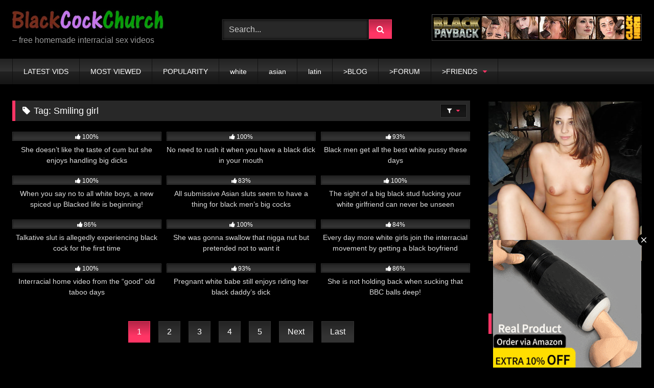

--- FILE ---
content_type: text/html; charset=UTF-8
request_url: https://blackcockchurch.org/tag/smiling/
body_size: 16059
content:
<!DOCTYPE html>


<html lang="en-US">
<head><style>img.lazy{min-height:1px}</style><link href="https://blackcockchurch.org/wp-content/plugins/w3-total-cache/pub/js/lazyload.min.js" as="script">
<meta charset="UTF-8">
<meta content='width=device-width, initial-scale=1.0, maximum-scale=1.0, user-scalable=0' name='viewport' />
<link rel="profile" href="https://gmpg.org/xfn/11">
<link rel="icon" href="
https://blackcockchurch.org/wp-content/uploads/2020/08/avatar_ffffee09ab56_128.png">

<!-- Meta social networks -->

<!-- Temp Style -->
<style>
	.post-thumbnail {
		aspect-ratio: 16/9;
	}
	.post-thumbnail video,
	.post-thumbnail img {
		object-fit: cover;
	}

	.video-debounce-bar {
		background: #FF3565!important;
	}

			
			button,
		.button,
		input[type="button"],
		input[type="reset"],
		input[type="submit"],
		.label,
		.label:visited,
		.pagination ul li a,
		.widget_categories ul li a,
		.comment-reply-link,
		a.tag-cloud-link,
		.template-actors li a {
			background: -moz-linear-gradient(top, rgba(0,0,0,0.3) 0%, rgba(0,0,0,0) 70%); /* FF3.6-15 */
			background: -webkit-linear-gradient(top, rgba(0,0,0,0.3) 0%,rgba(0,0,0,0) 70%); /* Chrome10-25,Safari5.1-6 */
			background: linear-gradient(to bottom, rgba(0,0,0,0.3) 0%,rgba(0,0,0,0) 70%); /* W3C, IE10+, FF16+, Chrome26+, Opera12+, Safari7+ */
			filter: progid:DXImageTransform.Microsoft.gradient( startColorstr='#a62b2b2b', endColorstr='#00000000',GradientType=0 ); /* IE6-9 */
			-moz-box-shadow: 0 1px 6px 0 rgba(0, 0, 0, 0.12);
			-webkit-box-shadow: 0 1px 6px 0 rgba(0, 0, 0, 0.12);
			-o-box-shadow: 0 1px 6px 0 rgba(0, 0, 0, 0.12);
			box-shadow: 0 1px 6px 0 rgba(0, 0, 0, 0.12);
		}
		input[type="text"],
		input[type="email"],
		input[type="url"],
		input[type="password"],
		input[type="search"],
		input[type="number"],
		input[type="tel"],
		input[type="range"],
		input[type="date"],
		input[type="month"],
		input[type="week"],
		input[type="time"],
		input[type="datetime"],
		input[type="datetime-local"],
		input[type="color"],
		select,
		textarea,
		.wp-editor-container {
			-moz-box-shadow: 0 0 1px rgba(255, 255, 255, 0.3), 0 0 5px black inset;
			-webkit-box-shadow: 0 0 1px rgba(255, 255, 255, 0.3), 0 0 5px black inset;
			-o-box-shadow: 0 0 1px rgba(255, 255, 255, 0.3), 0 0 5px black inset;
			box-shadow: 0 0 1px rgba(255, 255, 255, 0.3), 0 0 5px black inset;
		}
		#site-navigation {
			background: #222222;
			background: -moz-linear-gradient(top, #222222 0%, #333333 50%, #222222 51%, #151515 100%);
			background: -webkit-linear-gradient(top, #222222 0%,#333333 50%,#222222 51%,#151515 100%);
			background: linear-gradient(to bottom, #222222 0%,#333333 50%,#222222 51%,#151515 100%);
			filter: progid:DXImageTransform.Microsoft.gradient( startColorstr='#222222', endColorstr='#151515',GradientType=0 );
			-moz-box-shadow: 0 6px 6px 0 rgba(0, 0, 0, 0.12);
			-webkit-box-shadow: 0 6px 6px 0 rgba(0, 0, 0, 0.12);
			-o-box-shadow: 0 6px 6px 0 rgba(0, 0, 0, 0.12);
			box-shadow: 0 6px 6px 0 rgba(0, 0, 0, 0.12);
		}
		#site-navigation > ul > li:hover > a,
		#site-navigation ul li.current-menu-item a {
			background: -moz-linear-gradient(top, rgba(0,0,0,0.3) 0%, rgba(0,0,0,0) 70%);
			background: -webkit-linear-gradient(top, rgba(0,0,0,0.3) 0%,rgba(0,0,0,0) 70%);
			background: linear-gradient(to bottom, rgba(0,0,0,0.3) 0%,rgba(0,0,0,0) 70%);
			filter: progid:DXImageTransform.Microsoft.gradient( startColorstr='#a62b2b2b', endColorstr='#00000000',GradientType=0 );
			-moz-box-shadow: inset 0px 0px 2px 0px #000000;
			-webkit-box-shadow: inset 0px 0px 2px 0px #000000;
			-o-box-shadow: inset 0px 0px 2px 0px #000000;
			box-shadow: inset 0px 0px 2px 0px #000000;
			filter:progid:DXImageTransform.Microsoft.Shadow(color=#000000, Direction=NaN, Strength=2);
		}
		.rating-bar,
		.categories-list .thumb-block .entry-header,
		.actors-list .thumb-block .entry-header,
		#filters .filters-select,
		#filters .filters-options {
			background: -moz-linear-gradient(top, rgba(0,0,0,0.3) 0%, rgba(0,0,0,0) 70%); /* FF3.6-15 */
			background: -webkit-linear-gradient(top, rgba(0,0,0,0.3) 0%,rgba(0,0,0,0) 70%); /* Chrome10-25,Safari5.1-6 */
			background: linear-gradient(to bottom, rgba(0,0,0,0.3) 0%,rgba(0,0,0,0) 70%); /* W3C, IE10+, FF16+, Chrome26+, Opera12+, Safari7+ */
			-moz-box-shadow: inset 0px 0px 2px 0px #000000;
			-webkit-box-shadow: inset 0px 0px 2px 0px #000000;
			-o-box-shadow: inset 0px 0px 2px 0px #000000;
			box-shadow: inset 0px 0px 2px 0px #000000;
			filter:progid:DXImageTransform.Microsoft.Shadow(color=#000000, Direction=NaN, Strength=2);
		}
		.breadcrumbs-area {
			background: -moz-linear-gradient(top, rgba(0,0,0,0.3) 0%, rgba(0,0,0,0) 70%); /* FF3.6-15 */
			background: -webkit-linear-gradient(top, rgba(0,0,0,0.3) 0%,rgba(0,0,0,0) 70%); /* Chrome10-25,Safari5.1-6 */
			background: linear-gradient(to bottom, rgba(0,0,0,0.3) 0%,rgba(0,0,0,0) 70%); /* W3C, IE10+, FF16+, Chrome26+, Opera12+, Safari7+ */
		}
	
	.site-title a {
		font-family: Open Sans;
		font-size: 26px;
	}
	.site-branding .logo img {
		max-width: 300px;
		max-height: 120px;
		margin-top: 0px;
		margin-left: 0px;
	}
	a,
	.site-title a i,
	.thumb-block:hover .rating-bar i,
	.categories-list .thumb-block:hover .entry-header .cat-title:before,
	.required,
	.like #more:hover i,
	.dislike #less:hover i,
	.top-bar i:hover,
	.main-navigation .menu-item-has-children > a:after,
	.menu-toggle i,
	.main-navigation.toggled li:hover > a,
	.main-navigation.toggled li.focus > a,
	.main-navigation.toggled li.current_page_item > a,
	.main-navigation.toggled li.current-menu-item > a,
	#filters .filters-select:after,
	.morelink i,
	.top-bar .membership a i,
	.thumb-block:hover .photos-count i {
		color: #FF3565;
	}
	button,
	.button,
	input[type="button"],
	input[type="reset"],
	input[type="submit"],
	.label,
	.pagination ul li a.current,
	.pagination ul li a:hover,
	body #filters .label.secondary.active,
	.label.secondary:hover,
	.main-navigation li:hover > a,
	.main-navigation li.focus > a,
	.main-navigation li.current_page_item > a,
	.main-navigation li.current-menu-item > a,
	.widget_categories ul li a:hover,
	.comment-reply-link,
	a.tag-cloud-link:hover,
	.template-actors li a:hover {
		border-color: #FF3565!important;
		background-color: #FF3565!important;
	}
	.rating-bar-meter,
	.vjs-play-progress,
	#filters .filters-options span:hover,
	.bx-wrapper .bx-controls-direction a,
	.top-bar .social-share a:hover,
	.thumb-block:hover span.hd-video,
	.featured-carousel .slide a:hover span.hd-video,
	.appContainer .ctaButton {
		background-color: #FF3565!important;
	}
	#video-tabs button.tab-link.active,
	.title-block,
	.widget-title,
	.page-title,
	.page .entry-title,
	.comments-title,
	.comment-reply-title,
	.morelink:hover {
		border-color: #FF3565!important;
	}

	/* Small desktops ----------- */
	@media only screen  and (min-width : 64.001em) and (max-width : 84em) {
		#main .thumb-block {
			width: 33.33%!important;
		}
	}

	/* Desktops and laptops ----------- */
	@media only screen  and (min-width : 84.001em) {
		#main .thumb-block {
			width: 33.33%!important;
		}
	}

</style>

<!-- Google Analytics -->

<!-- Meta Verification -->

<title>Smiling girl &#8211; Black Cock Church Tube</title>
<meta name='robots' content='max-image-preview:large' />
<link rel="alternate" type="application/rss+xml" title="Black Cock Church Tube &raquo; Feed" href="https://blackcockchurch.org/feed/" />
<link rel="alternate" type="application/rss+xml" title="Black Cock Church Tube &raquo; Comments Feed" href="https://blackcockchurch.org/comments/feed/" />
<link rel="alternate" type="application/rss+xml" title="Black Cock Church Tube &raquo; Smiling girl Tag Feed" href="https://blackcockchurch.org/tag/smiling/feed/" />
		<style>
			.lazyload,
			.lazyloading {
				max-width: 100%;
			}
		</style>
		<style id='wp-img-auto-sizes-contain-inline-css' type='text/css'>
img:is([sizes=auto i],[sizes^="auto," i]){contain-intrinsic-size:3000px 1500px}
/*# sourceURL=wp-img-auto-sizes-contain-inline-css */
</style>
<style id='wp-block-library-inline-css' type='text/css'>
:root{--wp-block-synced-color:#7a00df;--wp-block-synced-color--rgb:122,0,223;--wp-bound-block-color:var(--wp-block-synced-color);--wp-editor-canvas-background:#ddd;--wp-admin-theme-color:#007cba;--wp-admin-theme-color--rgb:0,124,186;--wp-admin-theme-color-darker-10:#006ba1;--wp-admin-theme-color-darker-10--rgb:0,107,160.5;--wp-admin-theme-color-darker-20:#005a87;--wp-admin-theme-color-darker-20--rgb:0,90,135;--wp-admin-border-width-focus:2px}@media (min-resolution:192dpi){:root{--wp-admin-border-width-focus:1.5px}}.wp-element-button{cursor:pointer}:root .has-very-light-gray-background-color{background-color:#eee}:root .has-very-dark-gray-background-color{background-color:#313131}:root .has-very-light-gray-color{color:#eee}:root .has-very-dark-gray-color{color:#313131}:root .has-vivid-green-cyan-to-vivid-cyan-blue-gradient-background{background:linear-gradient(135deg,#00d084,#0693e3)}:root .has-purple-crush-gradient-background{background:linear-gradient(135deg,#34e2e4,#4721fb 50%,#ab1dfe)}:root .has-hazy-dawn-gradient-background{background:linear-gradient(135deg,#faaca8,#dad0ec)}:root .has-subdued-olive-gradient-background{background:linear-gradient(135deg,#fafae1,#67a671)}:root .has-atomic-cream-gradient-background{background:linear-gradient(135deg,#fdd79a,#004a59)}:root .has-nightshade-gradient-background{background:linear-gradient(135deg,#330968,#31cdcf)}:root .has-midnight-gradient-background{background:linear-gradient(135deg,#020381,#2874fc)}:root{--wp--preset--font-size--normal:16px;--wp--preset--font-size--huge:42px}.has-regular-font-size{font-size:1em}.has-larger-font-size{font-size:2.625em}.has-normal-font-size{font-size:var(--wp--preset--font-size--normal)}.has-huge-font-size{font-size:var(--wp--preset--font-size--huge)}.has-text-align-center{text-align:center}.has-text-align-left{text-align:left}.has-text-align-right{text-align:right}.has-fit-text{white-space:nowrap!important}#end-resizable-editor-section{display:none}.aligncenter{clear:both}.items-justified-left{justify-content:flex-start}.items-justified-center{justify-content:center}.items-justified-right{justify-content:flex-end}.items-justified-space-between{justify-content:space-between}.screen-reader-text{border:0;clip-path:inset(50%);height:1px;margin:-1px;overflow:hidden;padding:0;position:absolute;width:1px;word-wrap:normal!important}.screen-reader-text:focus{background-color:#ddd;clip-path:none;color:#444;display:block;font-size:1em;height:auto;left:5px;line-height:normal;padding:15px 23px 14px;text-decoration:none;top:5px;width:auto;z-index:100000}html :where(.has-border-color){border-style:solid}html :where([style*=border-top-color]){border-top-style:solid}html :where([style*=border-right-color]){border-right-style:solid}html :where([style*=border-bottom-color]){border-bottom-style:solid}html :where([style*=border-left-color]){border-left-style:solid}html :where([style*=border-width]){border-style:solid}html :where([style*=border-top-width]){border-top-style:solid}html :where([style*=border-right-width]){border-right-style:solid}html :where([style*=border-bottom-width]){border-bottom-style:solid}html :where([style*=border-left-width]){border-left-style:solid}html :where(img[class*=wp-image-]){height:auto;max-width:100%}:where(figure){margin:0 0 1em}html :where(.is-position-sticky){--wp-admin--admin-bar--position-offset:var(--wp-admin--admin-bar--height,0px)}@media screen and (max-width:600px){html :where(.is-position-sticky){--wp-admin--admin-bar--position-offset:0px}}

/*# sourceURL=wp-block-library-inline-css */
</style><style id='global-styles-inline-css' type='text/css'>
:root{--wp--preset--aspect-ratio--square: 1;--wp--preset--aspect-ratio--4-3: 4/3;--wp--preset--aspect-ratio--3-4: 3/4;--wp--preset--aspect-ratio--3-2: 3/2;--wp--preset--aspect-ratio--2-3: 2/3;--wp--preset--aspect-ratio--16-9: 16/9;--wp--preset--aspect-ratio--9-16: 9/16;--wp--preset--color--black: #000000;--wp--preset--color--cyan-bluish-gray: #abb8c3;--wp--preset--color--white: #ffffff;--wp--preset--color--pale-pink: #f78da7;--wp--preset--color--vivid-red: #cf2e2e;--wp--preset--color--luminous-vivid-orange: #ff6900;--wp--preset--color--luminous-vivid-amber: #fcb900;--wp--preset--color--light-green-cyan: #7bdcb5;--wp--preset--color--vivid-green-cyan: #00d084;--wp--preset--color--pale-cyan-blue: #8ed1fc;--wp--preset--color--vivid-cyan-blue: #0693e3;--wp--preset--color--vivid-purple: #9b51e0;--wp--preset--gradient--vivid-cyan-blue-to-vivid-purple: linear-gradient(135deg,rgb(6,147,227) 0%,rgb(155,81,224) 100%);--wp--preset--gradient--light-green-cyan-to-vivid-green-cyan: linear-gradient(135deg,rgb(122,220,180) 0%,rgb(0,208,130) 100%);--wp--preset--gradient--luminous-vivid-amber-to-luminous-vivid-orange: linear-gradient(135deg,rgb(252,185,0) 0%,rgb(255,105,0) 100%);--wp--preset--gradient--luminous-vivid-orange-to-vivid-red: linear-gradient(135deg,rgb(255,105,0) 0%,rgb(207,46,46) 100%);--wp--preset--gradient--very-light-gray-to-cyan-bluish-gray: linear-gradient(135deg,rgb(238,238,238) 0%,rgb(169,184,195) 100%);--wp--preset--gradient--cool-to-warm-spectrum: linear-gradient(135deg,rgb(74,234,220) 0%,rgb(151,120,209) 20%,rgb(207,42,186) 40%,rgb(238,44,130) 60%,rgb(251,105,98) 80%,rgb(254,248,76) 100%);--wp--preset--gradient--blush-light-purple: linear-gradient(135deg,rgb(255,206,236) 0%,rgb(152,150,240) 100%);--wp--preset--gradient--blush-bordeaux: linear-gradient(135deg,rgb(254,205,165) 0%,rgb(254,45,45) 50%,rgb(107,0,62) 100%);--wp--preset--gradient--luminous-dusk: linear-gradient(135deg,rgb(255,203,112) 0%,rgb(199,81,192) 50%,rgb(65,88,208) 100%);--wp--preset--gradient--pale-ocean: linear-gradient(135deg,rgb(255,245,203) 0%,rgb(182,227,212) 50%,rgb(51,167,181) 100%);--wp--preset--gradient--electric-grass: linear-gradient(135deg,rgb(202,248,128) 0%,rgb(113,206,126) 100%);--wp--preset--gradient--midnight: linear-gradient(135deg,rgb(2,3,129) 0%,rgb(40,116,252) 100%);--wp--preset--font-size--small: 13px;--wp--preset--font-size--medium: 20px;--wp--preset--font-size--large: 36px;--wp--preset--font-size--x-large: 42px;--wp--preset--spacing--20: 0.44rem;--wp--preset--spacing--30: 0.67rem;--wp--preset--spacing--40: 1rem;--wp--preset--spacing--50: 1.5rem;--wp--preset--spacing--60: 2.25rem;--wp--preset--spacing--70: 3.38rem;--wp--preset--spacing--80: 5.06rem;--wp--preset--shadow--natural: 6px 6px 9px rgba(0, 0, 0, 0.2);--wp--preset--shadow--deep: 12px 12px 50px rgba(0, 0, 0, 0.4);--wp--preset--shadow--sharp: 6px 6px 0px rgba(0, 0, 0, 0.2);--wp--preset--shadow--outlined: 6px 6px 0px -3px rgb(255, 255, 255), 6px 6px rgb(0, 0, 0);--wp--preset--shadow--crisp: 6px 6px 0px rgb(0, 0, 0);}:where(.is-layout-flex){gap: 0.5em;}:where(.is-layout-grid){gap: 0.5em;}body .is-layout-flex{display: flex;}.is-layout-flex{flex-wrap: wrap;align-items: center;}.is-layout-flex > :is(*, div){margin: 0;}body .is-layout-grid{display: grid;}.is-layout-grid > :is(*, div){margin: 0;}:where(.wp-block-columns.is-layout-flex){gap: 2em;}:where(.wp-block-columns.is-layout-grid){gap: 2em;}:where(.wp-block-post-template.is-layout-flex){gap: 1.25em;}:where(.wp-block-post-template.is-layout-grid){gap: 1.25em;}.has-black-color{color: var(--wp--preset--color--black) !important;}.has-cyan-bluish-gray-color{color: var(--wp--preset--color--cyan-bluish-gray) !important;}.has-white-color{color: var(--wp--preset--color--white) !important;}.has-pale-pink-color{color: var(--wp--preset--color--pale-pink) !important;}.has-vivid-red-color{color: var(--wp--preset--color--vivid-red) !important;}.has-luminous-vivid-orange-color{color: var(--wp--preset--color--luminous-vivid-orange) !important;}.has-luminous-vivid-amber-color{color: var(--wp--preset--color--luminous-vivid-amber) !important;}.has-light-green-cyan-color{color: var(--wp--preset--color--light-green-cyan) !important;}.has-vivid-green-cyan-color{color: var(--wp--preset--color--vivid-green-cyan) !important;}.has-pale-cyan-blue-color{color: var(--wp--preset--color--pale-cyan-blue) !important;}.has-vivid-cyan-blue-color{color: var(--wp--preset--color--vivid-cyan-blue) !important;}.has-vivid-purple-color{color: var(--wp--preset--color--vivid-purple) !important;}.has-black-background-color{background-color: var(--wp--preset--color--black) !important;}.has-cyan-bluish-gray-background-color{background-color: var(--wp--preset--color--cyan-bluish-gray) !important;}.has-white-background-color{background-color: var(--wp--preset--color--white) !important;}.has-pale-pink-background-color{background-color: var(--wp--preset--color--pale-pink) !important;}.has-vivid-red-background-color{background-color: var(--wp--preset--color--vivid-red) !important;}.has-luminous-vivid-orange-background-color{background-color: var(--wp--preset--color--luminous-vivid-orange) !important;}.has-luminous-vivid-amber-background-color{background-color: var(--wp--preset--color--luminous-vivid-amber) !important;}.has-light-green-cyan-background-color{background-color: var(--wp--preset--color--light-green-cyan) !important;}.has-vivid-green-cyan-background-color{background-color: var(--wp--preset--color--vivid-green-cyan) !important;}.has-pale-cyan-blue-background-color{background-color: var(--wp--preset--color--pale-cyan-blue) !important;}.has-vivid-cyan-blue-background-color{background-color: var(--wp--preset--color--vivid-cyan-blue) !important;}.has-vivid-purple-background-color{background-color: var(--wp--preset--color--vivid-purple) !important;}.has-black-border-color{border-color: var(--wp--preset--color--black) !important;}.has-cyan-bluish-gray-border-color{border-color: var(--wp--preset--color--cyan-bluish-gray) !important;}.has-white-border-color{border-color: var(--wp--preset--color--white) !important;}.has-pale-pink-border-color{border-color: var(--wp--preset--color--pale-pink) !important;}.has-vivid-red-border-color{border-color: var(--wp--preset--color--vivid-red) !important;}.has-luminous-vivid-orange-border-color{border-color: var(--wp--preset--color--luminous-vivid-orange) !important;}.has-luminous-vivid-amber-border-color{border-color: var(--wp--preset--color--luminous-vivid-amber) !important;}.has-light-green-cyan-border-color{border-color: var(--wp--preset--color--light-green-cyan) !important;}.has-vivid-green-cyan-border-color{border-color: var(--wp--preset--color--vivid-green-cyan) !important;}.has-pale-cyan-blue-border-color{border-color: var(--wp--preset--color--pale-cyan-blue) !important;}.has-vivid-cyan-blue-border-color{border-color: var(--wp--preset--color--vivid-cyan-blue) !important;}.has-vivid-purple-border-color{border-color: var(--wp--preset--color--vivid-purple) !important;}.has-vivid-cyan-blue-to-vivid-purple-gradient-background{background: var(--wp--preset--gradient--vivid-cyan-blue-to-vivid-purple) !important;}.has-light-green-cyan-to-vivid-green-cyan-gradient-background{background: var(--wp--preset--gradient--light-green-cyan-to-vivid-green-cyan) !important;}.has-luminous-vivid-amber-to-luminous-vivid-orange-gradient-background{background: var(--wp--preset--gradient--luminous-vivid-amber-to-luminous-vivid-orange) !important;}.has-luminous-vivid-orange-to-vivid-red-gradient-background{background: var(--wp--preset--gradient--luminous-vivid-orange-to-vivid-red) !important;}.has-very-light-gray-to-cyan-bluish-gray-gradient-background{background: var(--wp--preset--gradient--very-light-gray-to-cyan-bluish-gray) !important;}.has-cool-to-warm-spectrum-gradient-background{background: var(--wp--preset--gradient--cool-to-warm-spectrum) !important;}.has-blush-light-purple-gradient-background{background: var(--wp--preset--gradient--blush-light-purple) !important;}.has-blush-bordeaux-gradient-background{background: var(--wp--preset--gradient--blush-bordeaux) !important;}.has-luminous-dusk-gradient-background{background: var(--wp--preset--gradient--luminous-dusk) !important;}.has-pale-ocean-gradient-background{background: var(--wp--preset--gradient--pale-ocean) !important;}.has-electric-grass-gradient-background{background: var(--wp--preset--gradient--electric-grass) !important;}.has-midnight-gradient-background{background: var(--wp--preset--gradient--midnight) !important;}.has-small-font-size{font-size: var(--wp--preset--font-size--small) !important;}.has-medium-font-size{font-size: var(--wp--preset--font-size--medium) !important;}.has-large-font-size{font-size: var(--wp--preset--font-size--large) !important;}.has-x-large-font-size{font-size: var(--wp--preset--font-size--x-large) !important;}
/*# sourceURL=global-styles-inline-css */
</style>

<style id='classic-theme-styles-inline-css' type='text/css'>
/*! This file is auto-generated */
.wp-block-button__link{color:#fff;background-color:#32373c;border-radius:9999px;box-shadow:none;text-decoration:none;padding:calc(.667em + 2px) calc(1.333em + 2px);font-size:1.125em}.wp-block-file__button{background:#32373c;color:#fff;text-decoration:none}
/*# sourceURL=/wp-includes/css/classic-themes.min.css */
</style>
<link rel='stylesheet' id='wpst-font-awesome-css' href='https://blackcockchurch.org/wp-content/themes/retrotube/assets/stylesheets/font-awesome/css/font-awesome.min.css?ver=4.7.0' type='text/css' media='all' />
<link rel='stylesheet' id='wpst-style-css' href='https://blackcockchurch.org/wp-content/themes/retrotube/style.css?ver=1.13.0.1768000323' type='text/css' media='all' />
<script type="text/javascript" src="https://blackcockchurch.org/wp-includes/js/jquery/jquery.min.js?ver=3.7.1" id="jquery-core-js"></script>
<script type="text/javascript" src="https://blackcockchurch.org/wp-includes/js/jquery/jquery-migrate.min.js?ver=3.4.1" id="jquery-migrate-js"></script>
<link rel="https://api.w.org/" href="https://blackcockchurch.org/wp-json/" /><link rel="alternate" title="JSON" type="application/json" href="https://blackcockchurch.org/wp-json/wp/v2/tags/1363" /><link rel="EditURI" type="application/rsd+xml" title="RSD" href="https://blackcockchurch.org/xmlrpc.php?rsd" />
<meta name="generator" content="WordPress 6.9" />
		<script>
			document.documentElement.className = document.documentElement.className.replace('no-js', 'js');
		</script>
				<style>
			.no-js img.lazyload {
				display: none;
			}

			figure.wp-block-image img.lazyloading {
				min-width: 150px;
			}

			.lazyload,
			.lazyloading {
				--smush-placeholder-width: 100px;
				--smush-placeholder-aspect-ratio: 1/1;
				width: var(--smush-image-width, var(--smush-placeholder-width)) !important;
				aspect-ratio: var(--smush-image-aspect-ratio, var(--smush-placeholder-aspect-ratio)) !important;
			}

						.lazyload, .lazyloading {
				opacity: 0;
			}

			.lazyloaded {
				opacity: 1;
				transition: opacity 400ms;
				transition-delay: 0ms;
			}

					</style>
		<style type="text/css">.recentcomments a{display:inline !important;padding:0 !important;margin:0 !important;}</style><style type="text/css" id="custom-background-css">
body.custom-background { background-color: #000000; }
</style>
	<script type="text/javascript" data-cfasync="false">
/*<![CDATA[/* */
(function(){var l=window,g="fa0c712052b1d7644e64ae98e5a67605",w=[["siteId",821*323-321*736+343+286727],["minBid",0],["popundersPerIP","0"],["delayBetween",0],["default",false],["defaultPerDay",0],["topmostLayer","auto"]],x=["d3d3LmJsb2NrYWRzbm90LmNvbS9BUnVIci9hTnFhL2FpbmstYWxsLm1pbi5qcw==","ZG5oZmk1bm4yZHQ2Ny5jbG91ZGZyb250Lm5ldC95bWFjaC5taW4uanM=","d3d3Lnp1eGJ5c251bmRoYmwuY29tL0x1RWtwZC9SRGMvbmluay1hbGwubWluLmpz","d3d3LnhubnV1ZHFld2xhZ2cuY29tL3VtYWNoLm1pbi5qcw=="],e=-1,s,o,k=function(){clearTimeout(o);e++;if(x[e]&&!(1782151721000<(new Date).getTime()&&1<e)){s=l.document.createElement("script");s.type="text/javascript";s.async=!0;var y=l.document.getElementsByTagName("script")[0];s.src="https://"+atob(x[e]);s.crossOrigin="anonymous";s.onerror=k;s.onload=function(){clearTimeout(o);l[g.slice(0,16)+g.slice(0,16)]||k()};o=setTimeout(k,5E3);y.parentNode.insertBefore(s,y)}};if(!l[g]){try{Object.freeze(l[g]=w)}catch(e){}k()}})();
/*]]>/* */
</script>  </head>  <body class="archive tag tag-smiling tag-1363 custom-background wp-embed-responsive wp-theme-retrotube hfeed"> <div id="page"> 	<a class="skip-link screen-reader-text" href="#content">Skip to content</a>  	<header id="masthead" class="site-header" role="banner">  		 		<div class="site-branding row"> 			<div class="logo"> 									<a href="https://blackcockchurch.org/" rel="home" title="Black Cock Church Tube"><img data-src="https://blackcockchurch.org/wp-content/uploads/2019/08/blackcockchurch.org_.jpg" alt="Black Cock Church Tube" src="[data-uri]" class="lazyload" style="--smush-placeholder-width: 296px; --smush-placeholder-aspect-ratio: 296/44;"></a> 				 									<p class="site-description"> 											&#8211; free homemade interracial sex videos</p> 							</div> 							<div class="header-search small-search"> 	<form method="get" id="searchform" action="https://blackcockchurch.org/">         					<input class="input-group-field" value="Search..." name="s" id="s" onfocus="if (this.value == 'Search...') {this.value = '';}" onblur="if (this.value == '') {this.value = 'Search...';}" type="text" /> 				 		<input class="button fa-input" type="submit" id="searchsubmit" value="&#xf002;" />         	</form> </div>										<div class="happy-header"> 					<div><div class="dfad dfad_pos_1 dfad_first" id="_ad_47590"><a href="https://t5m.blackpayback.com/track/MTA4MTU0LjIuMTIzLjM5OC4wLjAuMC4wLjA"><img data-src="https://blackcockchurch.org/wp-content/uploads/2020/10/bpb-468x60-001.jpg" width="468" height="60" src="[data-uri]" class="lazyload" style="--smush-placeholder-width: 468px; --smush-placeholder-aspect-ratio: 468/60;"></a>		</div></div>				</div> 					</div><!-- .site-branding -->  		<nav id="site-navigation" class="main-navigation" role="navigation"> 			<div id="head-mobile"></div> 			<div class="button-nav"></div> 			<ul id="menu-main-menu" class="row"><li id="menu-item-42315" class="menu-item menu-item-type-custom menu-item-object-custom menu-item-42315"><a href="https://blackcockchurch.org/?filter=latest" title="						">LATEST VIDS</a></li> <li id="menu-item-49006" class="menu-item menu-item-type-custom menu-item-object-custom menu-item-49006"><a href="https://blackcockchurch.org/?filter=most-viewed">MOST VIEWED</a></li> <li id="menu-item-49005" class="menu-item menu-item-type-custom menu-item-object-custom menu-item-49005"><a href="https://blackcockchurch.org/?filter=popular">POPULARITY</a></li> <li id="menu-item-42303" class="menu-item menu-item-type-custom menu-item-object-custom menu-item-42303"><a href="https://blackcockchurch.org/category/black-male-white-female/" title="						">white</a></li> <li id="menu-item-42304" class="menu-item menu-item-type-custom menu-item-object-custom menu-item-42304"><a href="https://blackcockchurch.org/category/black-male-asian-female/" title="						">asian</a></li> <li id="menu-item-42305" class="menu-item menu-item-type-custom menu-item-object-custom menu-item-42305"><a href="https://blackcockchurch.org/category/black-male-latina-female/" title="						">latin</a></li> <li id="menu-item-42298" class="menu-item menu-item-type-custom menu-item-object-custom menu-item-42298"><a href="https://blackcockchurch.com/site" title="						">>BLOG</a></li> <li id="menu-item-42306" class="menu-item menu-item-type-custom menu-item-object-custom menu-item-42306"><a href="https://interracialfuture.com/" title="						">>FORUM</a></li> <li id="menu-item-43941" class="menu-item menu-item-type-custom menu-item-object-custom menu-item-home menu-item-has-children menu-item-43941"><a href="http://blackcockchurch.org">>FRIENDS</a> <ul class="sub-menu"> 	<li id="menu-item-46116" class="menu-item menu-item-type-custom menu-item-object-custom menu-item-46116"><a href="https://t5m.blackpayback.com/track/MTA4MTU0LjIuMTIzLjM5OC4wLjAuMC4wLjA">Black Man&#8217;s Payback</a></li> 	<li id="menu-item-62620" class="menu-item menu-item-type-custom menu-item-object-custom menu-item-62620"><a href="https://thatcutie.com">ThatCutie</a></li> 	<li id="menu-item-55657" class="menu-item menu-item-type-custom menu-item-object-custom menu-item-55657"><a href="https://thebestfetishsites.com/">The Best Fetish Sites</a></li> 	<li id="menu-item-43942" class="menu-item menu-item-type-custom menu-item-object-custom menu-item-43942"><a href="http://topblackpornsites.com">Top Black Porn Sites</a></li> 	<li id="menu-item-62605" class="menu-item menu-item-type-custom menu-item-object-custom menu-item-62605"><a href="https://tuneupgirls.blogspot.com/">Super Hot Girlfriends</a></li> 	<li id="menu-item-49630" class="menu-item menu-item-type-custom menu-item-object-custom menu-item-49630"><a href="https://xpornlist.nx.tc/">XPornList</a></li> </ul> </li> </ul>		</nav><!-- #site-navigation -->  		<div class="clear"></div>  					<div class="happy-header-mobile"> 				<center><a href="https://blackcockchurch.org/?filter=latest">New Videos</a> - <a href="https://afrohung.com/">Hung Niggas</a></center>			</div> 			</header><!-- #masthead -->  	 	 	<div id="content" class="site-content row"> 	<div id="primary" class="content-area with-sidebar-right"> 		<main id="main" class="site-main with-sidebar-right" role="main"> 					<header class="page-header"> 				<h1 class="widget-title"><i class="fa fa-tag"></i>Tag: <span>Smiling girl</span></h1>					<div id="filters">         		<div class="filters-select"> 					<i class="fa fa-filter"></i>			<div class="filters-options"> 									 					<span><a class="" href="/tag/smiling/?filter=latest">Latest videos</a></span> 											<span><a class="" href="/tag/smiling/?filter=most-viewed">Most viewed videos</a></span>											<span><a class="" href="/tag/smiling/?filter=longest">Longest videos</a></span>			 											<span><a class="" href="/tag/smiling/?filter=popular">Popular videos</a></span>			 					<span><a class="" href="/tag/smiling/?filter=random">Random videos</a></span>	 							</div> 		</div> 	</div> 			</header><!-- .page-header --> 			<div class="videos-list"> 				 <article data-video-id="video_1" data-main-thumb="https://blackcockchurch.org/wp-content/uploads/2025/12/reluctant-cocksucker-gets-her-taste-of-bbc.jpg" class="loop-video thumb-block video-preview-item full-width post-63731 post type-post status-publish format-video has-post-thumbnail hentry category-black-male-white-female tag-black-power tag-blowjob tag-brunette tag-car tag-college-girl tag-cumshot tag-exhibitionist tag-handjob tag-point-of-view tag-public tag-smiling tag-talking post_format-post-format-video" data-post-id="63731"> 	<a href="https://blackcockchurch.org/she-doesnt-like-the-taste-of-cum-but-she-enjoys-handling-big-dicks/" title="She doesn&#8217;t like the taste of cum but she enjoys handling big dicks"> 		<div class="post-thumbnail"> 			 			<div class="post-thumbnail-container"><img class="video-main-thumb lazyload" width="300" height="168.75" data-src="https://blackcockchurch.org/wp-content/uploads/2025/12/reluctant-cocksucker-gets-her-taste-of-bbc.jpg" alt="She doesn&#8217;t like the taste of cum but she enjoys handling big dicks" src="[data-uri]" style="--smush-placeholder-width: 300px; --smush-placeholder-aspect-ratio: 300/168;"></div>			<div class="video-overlay"></div>  						<span class="views"><i class="fa fa-eye"></i> 2K</span>			<span class="duration"><i class="fa fa-clock-o"></i>09:49</span>		</div>  		<div class="rating-bar"><div class="rating-bar-meter" style="width:100%"></div><i class="fa fa-thumbs-up" aria-hidden="true"></i><span>100%</span></div> 		<header class="entry-header"> 			<span>She doesn&#8217;t like the taste of cum but she enjoys handling big dicks</span> 		</header> 	</a> </article>  <article data-video-id="video_2" data-main-thumb="https://blackcockchurch.org/wp-content/uploads/2025/12/720P_1500K_152048552.mp4_snapshot_06.54.958.jpg" class="loop-video thumb-block video-preview-item full-width post-63714 post type-post status-publish format-video has-post-thumbnail hentry category-black-male-white-female tag-blowjob tag-point-of-view tag-slim-chick tag-smiling tag-talking tag-tattooed-woman post_format-post-format-video" data-post-id="63714"> 	<a href="https://blackcockchurch.org/no-need-to-rush-it-when-you-have-a-black-dick-in-your-mouth/" title="No need to rush it when you have a black dick in your mouth"> 		<div class="post-thumbnail"> 			 			<div class="post-thumbnail-container"><img class="video-main-thumb lazyload" width="300" height="168.75" data-src="https://blackcockchurch.org/wp-content/uploads/2025/12/720P_1500K_152048552.mp4_snapshot_06.54.958.jpg" alt="No need to rush it when you have a black dick in your mouth" src="[data-uri]" style="--smush-placeholder-width: 300px; --smush-placeholder-aspect-ratio: 300/168;"></div>			<div class="video-overlay"></div>  						<span class="views"><i class="fa fa-eye"></i> 1K</span>			<span class="duration"><i class="fa fa-clock-o"></i>25:14</span>		</div>  		<div class="rating-bar"><div class="rating-bar-meter" style="width:100%"></div><i class="fa fa-thumbs-up" aria-hidden="true"></i><span>100%</span></div> 		<header class="entry-header"> 			<span>No need to rush it when you have a black dick in your mouth</span> 		</header> 	</a> </article>  <article data-video-id="video_3" data-main-thumb="https://blackcockchurch.org/wp-content/uploads/2016/12/dutch_esther_likes_black_cock.jpg" class="loop-video thumb-block video-preview-item full-width post-34459 post type-post status-publish format-video has-post-thumbnail hentry category-black-male-white-female tag-babe tag-blonde tag-blowjob tag-college-girl tag-cowgirl tag-exhibitionist tag-intercourse tag-kissing tag-missionary tag-point-of-view tag-slim-chick tag-smiling tag-teen post_format-post-format-video" data-post-id="34459"> 	<a href="https://blackcockchurch.org/black-men-get-all-the-best-white-pussy-these-days/" title="Black men get all the best white pussy these days"> 		<div class="post-thumbnail"> 			 			<div class="post-thumbnail-container"><img class="video-main-thumb lazyload" width="300" height="168.75" data-src="https://blackcockchurch.org/wp-content/uploads/2016/12/dutch_esther_likes_black_cock.jpg" alt="Black men get all the best white pussy these days" src="[data-uri]" style="--smush-placeholder-width: 300px; --smush-placeholder-aspect-ratio: 300/168;"></div>			<div class="video-overlay"></div>  						<span class="views"><i class="fa fa-eye"></i> 6K</span>			<span class="duration"><i class="fa fa-clock-o"></i>05:24</span>		</div>  		<div class="rating-bar"><div class="rating-bar-meter" style="width:93%"></div><i class="fa fa-thumbs-up" aria-hidden="true"></i><span>93%</span></div> 		<header class="entry-header"> 			<span>Black men get all the best white pussy these days</span> 		</header> 	</a> </article>  <article data-video-id="video_4" data-main-thumb="https://blackcockchurch.org/wp-content/uploads/2016/12/white_lady_sucks_me_up-2.jpg" class="loop-video thumb-block video-preview-item full-width post-34596 post type-post status-publish format-video has-post-thumbnail hentry category-black-male-white-female tag-black-power tag-blowjob tag-built-black-guy tag-cuckold tag-handjob tag-milf tag-point-of-view tag-slim-chick tag-smiling tag-talking tag-wedding-ring post_format-post-format-video" data-post-id="34596"> 	<a href="https://blackcockchurch.org/when-you-say-no-to-all-white-boys-a-new-spiced-up-blacked-life-is-beginning/" title="When you say no to all white boys, a new spiced up Blacked life is beginning!"> 		<div class="post-thumbnail"> 			 			<div class="post-thumbnail-container"><img class="video-main-thumb lazyload" width="300" height="168.75" data-src="https://blackcockchurch.org/wp-content/uploads/2016/12/white_lady_sucks_me_up-2.jpg" alt="When you say no to all white boys, a new spiced up Blacked life is beginning!" src="[data-uri]" style="--smush-placeholder-width: 300px; --smush-placeholder-aspect-ratio: 300/168;"></div>			<div class="video-overlay"></div>  						<span class="views"><i class="fa fa-eye"></i> 4K</span>			<span class="duration"><i class="fa fa-clock-o"></i>01:18</span>		</div>  		<div class="rating-bar"><div class="rating-bar-meter" style="width:100%"></div><i class="fa fa-thumbs-up" aria-hidden="true"></i><span>100%</span></div> 		<header class="entry-header"> 			<span>When you say no to all white boys, a new spiced up Blacked life is beginning!</span> 		</header> 	</a> </article>  <article data-video-id="video_5" data-main-thumb="https://blackcockchurch.org/wp-content/uploads/2014/12/horny-asian-girl-sucking-big-black-cock.jpg" class="loop-video thumb-block video-preview-item full-width post-29337 post type-post status-publish format-standard has-post-thumbnail hentry category-black-male-asian-female tag-babe tag-blowjob tag-built-black-guy tag-point-of-view tag-slim-chick tag-smiling tag-talking" data-post-id="29337"> 	<a href="https://blackcockchurch.org/all-submissive-asian-sluts-seem-to-have-a-thing-for-black-mens-big-cocks/" title="All submissive Asian sluts seem to have a thing for black men&#8217;s big cocks"> 		<div class="post-thumbnail"> 			 			<div class="post-thumbnail-container"><img class="video-main-thumb lazyload" width="300" height="168.75" data-src="https://blackcockchurch.org/wp-content/uploads/2014/12/horny-asian-girl-sucking-big-black-cock.jpg" alt="All submissive Asian sluts seem to have a thing for black men&#8217;s big cocks" src="[data-uri]" style="--smush-placeholder-width: 300px; --smush-placeholder-aspect-ratio: 300/168;"></div>			<div class="video-overlay"></div>  						<span class="views"><i class="fa fa-eye"></i> 1K</span>			<span class="duration"><i class="fa fa-clock-o"></i>03:31</span>		</div>  		<div class="rating-bar"><div class="rating-bar-meter" style="width:83%"></div><i class="fa fa-thumbs-up" aria-hidden="true"></i><span>83%</span></div> 		<header class="entry-header"> 			<span>All submissive Asian sluts seem to have a thing for black men&#8217;s big cocks</span> 		</header> 	</a> </article>  <article data-video-id="video_6" data-main-thumb="https://blackcockchurch.org/wp-content/uploads/2025/09/notforwhiteboiseyes-1.jpg" class="loop-video thumb-block video-preview-item full-width post-63496 post type-post status-publish format-video has-post-thumbnail hentry category-black-male-white-female tag-babe tag-big-ass tag-black-power tag-brunette tag-built-black-guy tag-cheating tag-doggy-style tag-female-orgasm tag-intercourse tag-screaming tag-slim-chick tag-smiling tag-talking tag-white-hubby post_format-post-format-video" data-post-id="63496"> 	<a href="https://blackcockchurch.org/the-sight-of-a-big-black-stud-fucking-your-white-girlfriend-can-never-be-unseen/" title="The sight of a big black stud fucking your white girlfriend can never be unseen"> 		<div class="post-thumbnail"> 			 			<div class="post-thumbnail-container"><img class="video-main-thumb lazyload" width="300" height="168.75" data-src="https://blackcockchurch.org/wp-content/uploads/2025/09/notforwhiteboiseyes-1.jpg" alt="The sight of a big black stud fucking your white girlfriend can never be unseen" src="[data-uri]" style="--smush-placeholder-width: 300px; --smush-placeholder-aspect-ratio: 300/168;"></div>			<div class="video-overlay"></div>  						<span class="views"><i class="fa fa-eye"></i> 258</span>			<span class="duration"><i class="fa fa-clock-o"></i>01:00</span>		</div>  		<div class="rating-bar"><div class="rating-bar-meter" style="width:100%"></div><i class="fa fa-thumbs-up" aria-hidden="true"></i><span>100%</span></div> 		<header class="entry-header"> 			<span>The sight of a big black stud fucking your white girlfriend can never be unseen</span> 		</header> 	</a> </article>  <article data-video-id="video_7" data-main-thumb="https://blackcockchurch.org/wp-content/uploads/2025/09/trying-out-a-black-dick.jpg" class="loop-video thumb-block video-preview-item full-width post-63432 post type-post status-publish format-video has-post-thumbnail hentry category-black-male-white-female tag-blowjob tag-brunette tag-handjob tag-point-of-view tag-smiling tag-talking post_format-post-format-video" data-post-id="63432"> 	<a href="https://blackcockchurch.org/talkative-slut-is-allegedly-experiencing-black-cock-for-the-first-time/" title="Talkative slut is allegedly experiencing black cock for the first time"> 		<div class="post-thumbnail"> 			 			<div class="post-thumbnail-container"><img class="video-main-thumb lazyload" width="300" height="168.75" data-src="https://blackcockchurch.org/wp-content/uploads/2025/09/trying-out-a-black-dick.jpg" alt="Talkative slut is allegedly experiencing black cock for the first time" src="[data-uri]" style="--smush-placeholder-width: 300px; --smush-placeholder-aspect-ratio: 300/168;"></div>			<div class="video-overlay"></div>  						<span class="views"><i class="fa fa-eye"></i> 7K</span>			<span class="duration"><i class="fa fa-clock-o"></i>08:36</span>		</div>  		<div class="rating-bar"><div class="rating-bar-meter" style="width:86%"></div><i class="fa fa-thumbs-up" aria-hidden="true"></i><span>86%</span></div> 		<header class="entry-header"> 			<span>Talkative slut is allegedly experiencing black cock for the first time</span> 		</header> 	</a> </article>  <article data-video-id="video_8" data-main-thumb="https://blackcockchurch.org/wp-content/uploads/2025/08/sexy-cum-swallower.jpg" class="loop-video thumb-block video-preview-item full-width post-63280 post type-post status-publish format-video has-post-thumbnail hentry category-black-male-white-female tag-babe tag-black-power tag-brunette tag-cumshot tag-point-of-view tag-smiling tag-swallowing tag-talking post_format-post-format-video" data-post-id="63280"> 	<a href="https://blackcockchurch.org/she-was-gonna-swallow-that-nigga-nut-but-pretended-not-to-want-it/" title="She was gonna swallow that nigga nut but pretended not to want it"> 		<div class="post-thumbnail"> 			 			<div class="post-thumbnail-container"><img class="video-main-thumb lazyload" width="300" height="168.75" data-src="https://blackcockchurch.org/wp-content/uploads/2025/08/sexy-cum-swallower.jpg" alt="She was gonna swallow that nigga nut but pretended not to want it" src="[data-uri]" style="--smush-placeholder-width: 300px; --smush-placeholder-aspect-ratio: 300/168;"></div>			<div class="video-overlay"></div>  						<span class="views"><i class="fa fa-eye"></i> 109</span>			<span class="duration"><i class="fa fa-clock-o"></i>05:28</span>		</div>  		<div class="rating-bar"><div class="rating-bar-meter" style="width:100%"></div><i class="fa fa-thumbs-up" aria-hidden="true"></i><span>100%</span></div> 		<header class="entry-header"> 			<span>She was gonna swallow that nigga nut but pretended not to want it</span> 		</header> 	</a> </article>  <article data-video-id="video_9" data-main-thumb="https://blackcockchurch.org/wp-content/uploads/2018/01/white-college-chick-sucks-black-dick_tube-1.jpg" class="loop-video thumb-block video-preview-item full-width post-39940 post type-post status-publish format-video has-post-thumbnail hentry category-black-male-white-female tag-babe tag-blowjob tag-built-black-guy tag-college-girl tag-cumshot tag-deep-throating tag-exhibitionist tag-handjob tag-sex-tape tag-slim-chick tag-smiling tag-swallowing tag-talking tag-teasing tag-webcam post_format-post-format-video" data-post-id="39940"> 	<a href="https://blackcockchurch.org/every-day-more-white-girls-join-the-interracial-movement-by-getting-a-black-boyfriend/" title="Every day more white girls join the interracial movement by getting a black boyfriend"> 		<div class="post-thumbnail"> 			 			<div class="post-thumbnail-container"><img class="video-main-thumb lazyload" width="300" height="168.75" data-src="https://blackcockchurch.org/wp-content/uploads/2018/01/white-college-chick-sucks-black-dick_tube-1.jpg" alt="Every day more white girls join the interracial movement by getting a black boyfriend" src="[data-uri]" style="--smush-placeholder-width: 300px; --smush-placeholder-aspect-ratio: 300/168;"></div>			<div class="video-overlay"></div>  						<span class="views"><i class="fa fa-eye"></i> 51K</span>			<span class="duration"><i class="fa fa-clock-o"></i>10:10</span>		</div>  		<div class="rating-bar"><div class="rating-bar-meter" style="width:84%"></div><i class="fa fa-thumbs-up" aria-hidden="true"></i><span>84%</span></div> 		<header class="entry-header"> 			<span>Every day more white girls join the interracial movement by getting a black boyfriend</span> 		</header> 	</a> </article>  <article data-video-id="video_10" data-main-thumb="https://blackcockchurch.org/wp-content/uploads/2025/08/Married-Woman-Make-Good-Sex-With-BBC.jpg" class="loop-video thumb-block video-preview-item full-width post-63192 post type-post status-publish format-video has-post-thumbnail hentry category-black-male-white-female tag-brunette tag-cuckold tag-doggy-style tag-exhibitionist tag-female-orgasm tag-intercourse tag-hair-pulling tag-milf tag-screaming tag-smiling tag-talking tag-vhs tag-white-hubby post_format-post-format-video" data-post-id="63192"> 	<a href="https://blackcockchurch.org/interracial-home-video-from-the-good-old-taboo-days/" title="Interracial home video from the &#8220;good&#8221; old taboo days"> 		<div class="post-thumbnail"> 			 			<div class="post-thumbnail-container"><img class="video-main-thumb lazyload" width="300" height="168.75" data-src="https://blackcockchurch.org/wp-content/uploads/2025/08/Married-Woman-Make-Good-Sex-With-BBC.jpg" alt="Interracial home video from the &#8220;good&#8221; old taboo days" src="[data-uri]" style="--smush-placeholder-width: 300px; --smush-placeholder-aspect-ratio: 300/168;"></div>			<div class="video-overlay"></div>  						<span class="views"><i class="fa fa-eye"></i> 2K</span>			<span class="duration"><i class="fa fa-clock-o"></i>02:45</span>		</div>  		<div class="rating-bar"><div class="rating-bar-meter" style="width:100%"></div><i class="fa fa-thumbs-up" aria-hidden="true"></i><span>100%</span></div> 		<header class="entry-header"> 			<span>Interracial home video from the &#8220;good&#8221; old taboo days</span> 		</header> 	</a> </article>  <article data-video-id="video_11" data-main-thumb="https://blackcockchurch.org/wp-content/uploads/2025/08/1094130-3.jpg" class="loop-video thumb-block video-preview-item full-width post-63156 post type-post status-publish format-video has-post-thumbnail hentry category-black-male-white-female tag-big-ass tag-black-power tag-breeding tag-built-black-guy tag-cowgirl tag-cumshot tag-exhibitionist tag-female-orgasm tag-intercourse tag-kissing tag-milf tag-missionary tag-rough tag-screaming tag-sex-tape tag-slapping tag-smiling tag-talking tag-tattooed-woman post_format-post-format-video" data-post-id="63156"> 	<a href="https://blackcockchurch.org/pregnant-white-babe-still-enjoys-riding-her-black-daddys-dick/" title="Pregnant white babe still enjoys riding her black daddy&#8217;s dick"> 		<div class="post-thumbnail"> 			 			<div class="post-thumbnail-container"><img class="video-main-thumb lazyload" width="300" height="168.75" data-src="https://blackcockchurch.org/wp-content/uploads/2025/08/1094130-3.jpg" alt="Pregnant white babe still enjoys riding her black daddy&#8217;s dick" src="[data-uri]" style="--smush-placeholder-width: 300px; --smush-placeholder-aspect-ratio: 300/168;"></div>			<div class="video-overlay"></div>  						<span class="views"><i class="fa fa-eye"></i> 5K</span>			<span class="duration"><i class="fa fa-clock-o"></i>15:52</span>		</div>  		<div class="rating-bar"><div class="rating-bar-meter" style="width:93%"></div><i class="fa fa-thumbs-up" aria-hidden="true"></i><span>93%</span></div> 		<header class="entry-header"> 			<span>Pregnant white babe still enjoys riding her black daddy&#8217;s dick</span> 		</header> 	</a> </article>  <article data-video-id="video_12" data-main-thumb="https://blackcockchurch.org/wp-content/uploads/2025/07/480P_600K_72852012-1.jpg" class="loop-video thumb-block video-preview-item full-width post-63120 post type-post status-publish format-video has-post-thumbnail hentry category-black-male-white-female tag-ball-licking tag-blowjob tag-brunette tag-college-girl tag-deep-throating tag-exhibitionist tag-point-of-view tag-rough tag-smiling tag-spit tag-submissive tag-talking tag-white-slave post_format-post-format-video" data-post-id="63120"> 	<a href="https://blackcockchurch.org/she-is-not-holding-back-when-sucking-that-bbc-balls-deep/" title="She is not holding back when sucking that BBC balls deep!"> 		<div class="post-thumbnail"> 			 			<div class="post-thumbnail-container"><img class="video-main-thumb lazyload" width="300" height="168.75" data-src="https://blackcockchurch.org/wp-content/uploads/2025/07/480P_600K_72852012-1.jpg" alt="She is not holding back when sucking that BBC balls deep!" src="[data-uri]" style="--smush-placeholder-width: 300px; --smush-placeholder-aspect-ratio: 300/168;"></div>			<div class="video-overlay"></div>  						<span class="views"><i class="fa fa-eye"></i> 2K</span>			<span class="duration"><i class="fa fa-clock-o"></i>02:15</span>		</div>  		<div class="rating-bar"><div class="rating-bar-meter" style="width:86%"></div><i class="fa fa-thumbs-up" aria-hidden="true"></i><span>86%</span></div> 		<header class="entry-header"> 			<span>She is not holding back when sucking that BBC balls deep!</span> 		</header> 	</a> </article> 			</div> 			<div class="pagination"><ul><li><a class="current">1</a></li><li><a href="https://blackcockchurch.org/tag/smiling/page/2/" class="inactive">2</a></li><li><a href="https://blackcockchurch.org/tag/smiling/page/3/" class="inactive">3</a></li><li><a href="https://blackcockchurch.org/tag/smiling/page/4/" class="inactive">4</a></li><li><a href="https://blackcockchurch.org/tag/smiling/page/5/" class="inactive">5</a></li><li><a href="https://blackcockchurch.org/tag/smiling/page/2/">Next</a></li><li><a href='https://blackcockchurch.org/tag/smiling/page/20/'>Last</a></li></ul></div>		</main><!-- #main --> 	</div><!-- #primary -->  	<aside id="sidebar" class="widget-area with-sidebar-right" role="complementary"> 				<section id="text-13" class="widget widget_text">			<div class="textwidget"><p><center><div><div class="dfad dfad_pos_1 dfad_first" id="_ad_6309"><a href='https://interracialfuture.com'><img data-src='https://thumb-p2.xhcdn.com/a/6DuqnJG1W5MSc2JZIwAh_g/000/107/034/802_1000.jpg' alt='teen girl caught nude on video' width=300 src='[data-uri]' class='lazyload'></a></div></div></center><br /> <script async type="application/javascript" src="https://a.magsrv.com/ad-provider.js"></script><br />  <ins class="eas6a97888e6" data-zoneid="3324730"></ins><br />  <script>(AdProvider = window.AdProvider || []).push({"serve": {}});</script></p> </div> 		</section><section id="recent-comments-5" class="widget widget_recent_comments"><h2 class="widget-title">User comments</h2><ul id="recentcomments"><li class="recentcomments"><span class="comment-author-link">And That Is Fact</span> on <a href="https://blackcockchurch.org/life-is-great-after-going-black-and-this-white-milf-will-never-ever-stop-sucking-black-mens-huge-dicks/#comment-1794">Life is great after going black and this white MILF will never ever stop sucking black men&#8217;s huge dicks</a></li><li class="recentcomments"><span class="comment-author-link">dake the g</span> on <a href="https://blackcockchurch.org/this-is-how-you-suck-a-big-black-dick-and-make-it-fit-deep-down-your-throat/#comment-1793">This is how you suck a big black dick and make it fit deep down your throat</a></li><li class="recentcomments"><span class="comment-author-link">Gregory Welchel</span> on <a href="https://blackcockchurch.org/this-is-how-you-suck-a-big-black-dick-and-make-it-fit-deep-down-your-throat/#comment-1791">This is how you suck a big black dick and make it fit deep down your throat</a></li><li class="recentcomments"><span class="comment-author-link">Tom</span> on <a href="https://blackcockchurch.org/eager-to-get-knocked-up-by-his-big-black-cock-to-get-another-black-baby/#comment-1790">Eager to get knocked up by his big black cock to get another black baby</a></li></ul></section><section id="text-19" class="widget widget_text">			<div class="textwidget"><p><center><div><div class="dfad dfad_pos_1 dfad_first" id="_ad_57435"><a href='https://interracialfuture.com/topic/airdrop-a-black-man-for-the-wife/'><img data-src='https://blackcockchurch.org/wp-content/uploads/2024/01/her-black-bull-is-back-1.jpg' width=300 src='[data-uri]' class='lazyload' style='--smush-placeholder-width: 516px; --smush-placeholder-aspect-ratio: 516/360;'></a></div></div></center><br /> <script async type="application/javascript" src="https://a.magsrv.com/ad-provider.js"></script><br />  <ins class="eas6a97888e37" data-zoneid="4177708"></ins><br />  <script>(AdProvider = window.AdProvider || []).push({"serve": {}});</script></p> </div> 		</section><section id="widget_videos_block-4" class="widget widget_videos_block"><h2 class="widget-title">Popular videos</h2>				<a class="more-videos label" href="https://blackcockchurch.org/?filter=popular												"><i class="fa fa-plus"></i> <span>More videos</span></a> 	<div class="videos-list"> 			 <article data-video-id="video_13" data-main-thumb="https://blackcockchurch.org/wp-content/uploads/2016/11/bbc-fucks-her-ass-and-she-loves-it.jpg" class="loop-video thumb-block video-preview-item full-width post-34281 post type-post status-publish format-video has-post-thumbnail hentry category-black-male-white-female tag-anal tag-big-ass tag-doggy-style tag-female-orgasm tag-intercourse tag-milf tag-point-of-view tag-queefing tag-screaming tag-submissive tag-talking post_format-post-format-video" data-post-id="34281"> 	<a href="https://blackcockchurch.org/interracial-anal-sex-dont-think-just-do-it/" title="Interracial anal sex? Don&#8217;t think, just do it!"> 		<div class="post-thumbnail"> 			 			<div class="post-thumbnail-container"><img class="video-main-thumb lazyload" width="300" height="168.75" data-src="https://blackcockchurch.org/wp-content/uploads/2016/11/bbc-fucks-her-ass-and-she-loves-it.jpg" alt="Interracial anal sex? Don&#8217;t think, just do it!" src="[data-uri]" style="--smush-placeholder-width: 300px; --smush-placeholder-aspect-ratio: 300/168;"></div>			<div class="video-overlay"></div>  						<span class="views"><i class="fa fa-eye"></i> 1K</span>			<span class="duration"><i class="fa fa-clock-o"></i>02:26</span>		</div>  		<div class="rating-bar"><div class="rating-bar-meter" style="width:100%"></div><i class="fa fa-thumbs-up" aria-hidden="true"></i><span>100%</span></div> 		<header class="entry-header"> 			<span>Interracial anal sex? Don&#8217;t think, just do it!</span> 		</header> 	</a> </article>  <article data-video-id="video_14" data-main-thumb="https://blackcockchurch.org/wp-content/uploads/2017/11/480P_600K_139613832-1.jpg" class="loop-video thumb-block video-preview-item full-width post-39314 post type-post status-publish format-video has-post-thumbnail hentry category-black-male-white-female tag-big-ass tag-built-black-guy tag-cowgirl tag-cuckold tag-intercourse tag-milf tag-missionary tag-sex-tape tag-talking tag-wedding-ring tag-white-hubby post_format-post-format-video" data-post-id="39314"> 	<a href="https://blackcockchurch.org/it-is-a-fact-that-most-married-white-women-are-very-much-into-black-men-with-big-dicks/" title="It is a fact that most married white women are very much into black men with big dicks"> 		<div class="post-thumbnail"> 			 			<div class="post-thumbnail-container"><img class="video-main-thumb lazyload" width="300" height="168.75" data-src="https://blackcockchurch.org/wp-content/uploads/2017/11/480P_600K_139613832-1.jpg" alt="It is a fact that most married white women are very much into black men with big dicks" src="[data-uri]" style="--smush-placeholder-width: 300px; --smush-placeholder-aspect-ratio: 300/168;"></div>			<div class="video-overlay"></div>  						<span class="views"><i class="fa fa-eye"></i> 29K</span>			<span class="duration"><i class="fa fa-clock-o"></i>08:22</span>		</div>  		<div class="rating-bar"><div class="rating-bar-meter" style="width:100%"></div><i class="fa fa-thumbs-up" aria-hidden="true"></i><span>100%</span></div> 		<header class="entry-header"> 			<span>It is a fact that most married white women are very much into black men with big dicks</span> 		</header> 	</a> </article> 	</div> 	<div class="clear"></div> 			</section><section id="rss-2" class="widget widget_rss"><h2 class="widget-title"><a class="rsswidget rss-widget-feed" href="https://interracialfuture.com/feed/?post_type=topic"><img class="rss-widget-icon lazyload" style="--smush-placeholder-width: 14px; --smush-placeholder-aspect-ratio: 14/14;border:0" width="14" height="14" data-src="https://blackcockchurch.org/wp-includes/images/rss.png" alt="RSS" src="[data-uri]" /></a> <a class="rsswidget rss-widget-title" href="https://interracialfuture.com/feed/?post_type=topic">Interracial video forum posts</a></h2><ul><li><a class='rsswidget' href='https://interracialfuture.com/topic/white-sluts-team-up-for-a-big-black-cock/'>White sluts team up for a big black cock</a></li><li><a class='rsswidget' href='https://interracialfuture.com/topic/abused-white-slut-chokes-on-big-black-cock/'>Abused white slut chokes on big black cock</a></li><li><a class='rsswidget' href='https://interracialfuture.com/topic/5-big-black-dicks-to-suck-and-5-black-asses-to-eat/'>5 big black dicks to suck and 5 black asses to eat</a></li><li><a class='rsswidget' href='https://interracialfuture.com/topic/gotta-luv-white-hoes-takin-pride-in-cleaning-nigger-assholes/'>Gotta luv white hoes takin&amp;#8217; pride in cleaning nigger assholes</a></li><li><a class='rsswidget' href='https://interracialfuture.com/topic/horny-brunette-gets-the-blacked-treatment/'>horny brunette gets the blacked treatment</a></li><li><a class='rsswidget' href='https://interracialfuture.com/topic/married-white-slut-cant-resist-nigger-dick-even-when-it-hurts/'>Married white slut cant resist nigger dick even when it hurts</a></li></ul></section><section id="text-18" class="widget widget_text">			<div class="textwidget"><p><center> 		<div id="dfubFy4" class="dfads-javascript-load"></div> 		<script>
		(function($) { 
			$("#dfubFy4").load("https://blackcockchurch.org/wp-admin/admin-ajax.php?groups=1775&limit=1&orderby=random&order=ASC&container_id=&container_html=none&container_class=&ad_html=div&ad_class=&callback_function=&return_javascript=0&_block_id=dfubFy4&action=dfads_ajax_load_ads&signature=4c5ae809e0045ba625c628de77d2d4b2714ccb0ddf0eddfb2f27a4714344947c" );			
		})( jQuery );
		</script> 		<noscript><div class="dfad dfad_pos_1 dfad_first" id="_ad_60504"><a href='https://interracialfuture.com/topic/mature-white-lady-getting-her-first-bbc-claim/'><img class="lazy" src="data:image/svg+xml,%3Csvg%20xmlns='http://www.w3.org/2000/svg'%20viewBox='0%200%20300%20300'%3E%3C/svg%3E" data-src='https://blackcockchurch.org/wp-content/uploads/2024/08/White-MILF-getting-her-first-BBC-2.jpg' width=300></a></div></noscript> 		</center></p> </div> 		</section><section id="text-6" class="widget widget_text">			<div class="textwidget"><p><center><div><div class="dfad dfad_pos_1 dfad_first" id="_ad_59643"><a href='https://interracialfuture.com/topic/white-milf-in-bed-with-young-black-stud/'><img data-src='https://blackcockchurch.org/wp-content/uploads/2024/06/whitemilffuckebyblackstud-1.jpg' width=300 src='[data-uri]' class='lazyload' style='--smush-placeholder-width: 610px; --smush-placeholder-aspect-ratio: 610/450;'></a></div></div></center></p> </div> 		</section>	</aside><!-- #sidebar -->  </div><!-- #content -->  <footer id="colophon" class="site-footer" role="contentinfo"> 	<div class="row"> 							<div class="happy-footer"> 				<div><div class="dfad dfad_pos_1 dfad_first" id="_ad_61395"><a href='https://blackcockchurch.org/she-was-supuer-horny-and-told-him-to-get-naked-right-there-in-the-living-room/'><img data-src='https://blackcockchurch.org/wp-content/uploads/2024/11/hot-living-room-sex-4.jpg' width=300 src='[data-uri]' class='lazyload' style='--smush-placeholder-width: 468px; --smush-placeholder-aspect-ratio: 468/360;'></a></div></div>			</div> 							<div class="one-column-footer"> 				<section id="widget_videos_block-7" class="widget widget_videos_block">				<a class="more-videos label" href="https://blackcockchurch.org/?filter=random												"><i class="fa fa-plus"></i> <span>More videos</span></a> 	<div class="videos-list"> 			 <article data-video-id="video_15" data-main-thumb="https://blackcockchurch.org/wp-content/uploads/2019/09/ph5659c76c937be.jpg" class="loop-video thumb-block video-preview-item full-width post-43492 post type-post status-publish format-video has-post-thumbnail hentry category-black-male-white-female tag-16 tag-big-ass tag-big-tits tag-blowjob tag-breeding tag-doggy-style tag-female-masturbation tag-intercourse tag-handjob tag-kissing tag-missionary tag-pussy-licking tag-screaming tag-sex-tape tag-slapping tag-spooning tag-sucking-boobs tag-talking tag-webcam post_format-post-format-video" data-post-id="43492"> 	<a href="https://blackcockchurch.org/mature-white-slut-wants-the-world-to-know-how-liberal-she-is-and-how-much-she-loves-fucking-black-guys/" title="Mature white slut wants the world to know how liberal she is and how much she loves fucking black guys"> 		<div class="post-thumbnail"> 			 			<div class="post-thumbnail-container"><img class="video-main-thumb lazyload" width="300" height="168.75" data-src="https://blackcockchurch.org/wp-content/uploads/2019/09/ph5659c76c937be.jpg" alt="Mature white slut wants the world to know how liberal she is and how much she loves fucking black guys" src="[data-uri]" style="--smush-placeholder-width: 300px; --smush-placeholder-aspect-ratio: 300/168;"></div>			<div class="video-overlay"></div>  						<span class="views"><i class="fa fa-eye"></i> 61K</span>			<span class="duration"><i class="fa fa-clock-o"></i>47:37</span>		</div>  		<div class="rating-bar"><div class="rating-bar-meter" style="width:84%"></div><i class="fa fa-thumbs-up" aria-hidden="true"></i><span>84%</span></div> 		<header class="entry-header"> 			<span>Mature white slut wants the world to know how liberal she is and how much she loves fucking black guys</span> 		</header> 	</a> </article>  <article data-video-id="video_16" data-main-thumb="https://blackcockchurch.org/wp-content/uploads/2019/11/from_ap_another_conquered_white_pussy.jpg" class="loop-video thumb-block video-preview-item full-width post-45644 post type-post status-publish format-video has-post-thumbnail hentry category-black-male-white-female tag-babe tag-big-ass tag-black-power tag-built-black-guy tag-cowgirl tag-doggy-style tag-exhibitionist tag-intercourse tag-missionary tag-screaming tag-sex-tape tag-slapping tag-slim-chick tag-small-tits tag-talking tag-tattooed-woman post_format-post-format-video" data-post-id="45644"> 	<a href="https://blackcockchurch.org/obviously-the-black-man-has-conquered-white-pussy-and-he-is-happy-to-rub-it-in-our-face/" title="Obviously the black man has conquered white pussy and he is happy to rub it in our face"> 		<div class="post-thumbnail"> 			 			<div class="post-thumbnail-container"><img class="video-main-thumb lazyload" width="300" height="168.75" data-src="https://blackcockchurch.org/wp-content/uploads/2019/11/from_ap_another_conquered_white_pussy.jpg" alt="Obviously the black man has conquered white pussy and he is happy to rub it in our face" src="[data-uri]" style="--smush-placeholder-width: 300px; --smush-placeholder-aspect-ratio: 300/168;"></div>			<div class="video-overlay"></div>  						<span class="views"><i class="fa fa-eye"></i> 2K</span>			<span class="duration"><i class="fa fa-clock-o"></i>18:39</span>		</div>  		<div class="rating-bar"><div class="rating-bar-meter" style="width:87%"></div><i class="fa fa-thumbs-up" aria-hidden="true"></i><span>87%</span></div> 		<header class="entry-header"> 			<span>Obviously the black man has conquered white pussy and he is happy to rub it in our face</span> 		</header> 	</a> </article>  <article data-video-id="video_17" data-main-thumb="https://blackcockchurch.org/wp-content/uploads/2025/04/roughed-up-threesome.jpg" class="loop-video thumb-block video-preview-item full-width post-62737 post type-post status-publish format-video has-post-thumbnail hentry category-black-male-white-female post_format-post-format-video" data-post-id="62737"> 	<a href="https://blackcockchurch.org/seasoned-snow-bunny-got-to-feel-both-pleasure-and-pain-when-she-fucked-two-black-bulls/" title="Seasoned snow bunny got to feel both pleasure and pain when she fucked two black bulls"> 		<div class="post-thumbnail"> 			 			<div class="post-thumbnail-container"><img class="video-main-thumb lazyload" width="300" height="168.75" data-src="https://blackcockchurch.org/wp-content/uploads/2025/04/roughed-up-threesome.jpg" alt="Seasoned snow bunny got to feel both pleasure and pain when she fucked two black bulls" src="[data-uri]" style="--smush-placeholder-width: 300px; --smush-placeholder-aspect-ratio: 300/168;"></div>			<div class="video-overlay"></div>  						<span class="views"><i class="fa fa-eye"></i> 0</span>			<span class="duration"><i class="fa fa-clock-o"></i>01:12</span>		</div>  		<div class="rating-bar"><div class="rating-bar-meter" style="width:100%"></div><i class="fa fa-thumbs-up" aria-hidden="true"></i><span>100%</span></div> 		<header class="entry-header"> 			<span>Seasoned snow bunny got to feel both pleasure and pain when she fucked two black bulls</span> 		</header> 	</a> </article>  <article data-video-id="video_18" data-main-thumb="https://blackcockchurch.org/wp-content/uploads/2024/11/blond-suckin-it-1.jpg" class="loop-video thumb-block video-preview-item full-width post-61212 post type-post status-publish format-video has-post-thumbnail hentry category-black-male-white-female tag-black-power tag-blonde tag-blowjob tag-college-girl tag-doggy-style tag-intercourse tag-point-of-view tag-screaming tag-slim-chick tag-talking tag-white-slave post_format-post-format-video" data-post-id="61212"> 	<a href="https://blackcockchurch.org/sexy-white-girl-keeps-begging-to-get-fucked-but-he-wants-to-enjoy-the-view-first/" title="White babe keeps begging to get fucked but her nigga wants to enjoy the view first!"> 		<div class="post-thumbnail"> 			 			<div class="post-thumbnail-container"><img class="video-main-thumb lazyload" width="300" height="168.75" data-src="https://blackcockchurch.org/wp-content/uploads/2024/11/blond-suckin-it-1.jpg" alt="White babe keeps begging to get fucked but her nigga wants to enjoy the view first!" src="[data-uri]" style="--smush-placeholder-width: 300px; --smush-placeholder-aspect-ratio: 300/168;"></div>			<div class="video-overlay"></div>  						<span class="views"><i class="fa fa-eye"></i> 12K</span>			<span class="duration"><i class="fa fa-clock-o"></i>14:01</span>		</div>  		<div class="rating-bar"><div class="rating-bar-meter" style="width:88%"></div><i class="fa fa-thumbs-up" aria-hidden="true"></i><span>88%</span></div> 		<header class="entry-header"> 			<span>White babe keeps begging to get fucked but her nigga wants to enjoy the view first!</span> 		</header> 	</a> </article> 	</div> 	<div class="clear"></div> 			</section><section id="widget_videos_block-10" class="widget widget_videos_block">				<a class="more-videos label" href="https://blackcockchurch.org/?filter=random												"><i class="fa fa-plus"></i> <span>More videos</span></a> 	<div class="videos-list"> 			 <article data-video-id="video_19" data-main-thumb="https://blackcockchurch.org/wp-content/uploads/2023/11/video66445779-.jpg" class="loop-video thumb-block video-preview-item full-width post-56708 post type-post status-publish format-video has-post-thumbnail hentry category-black-male-white-female tag-babe tag-blowjob tag-brunette tag-handjob tag-point-of-view tag-slim-chick tag-tattooed-woman post_format-post-format-video" data-post-id="56708"> 	<a href="https://blackcockchurch.org/white-babe-just-cant-help-herself-whenever-a-black-mans-dick-gets-hard/" title="White babe just can&#8217;t help herself whenever a black man&#8217;s dick gets hard"> 		<div class="post-thumbnail"> 			 			<div class="post-thumbnail-container"><img class="video-main-thumb lazyload" width="300" height="168.75" data-src="https://blackcockchurch.org/wp-content/uploads/2023/11/video66445779-.jpg" alt="White babe just can&#8217;t help herself whenever a black man&#8217;s dick gets hard" src="[data-uri]" style="--smush-placeholder-width: 300px; --smush-placeholder-aspect-ratio: 300/168;"></div>			<div class="video-overlay"></div>  						<span class="views"><i class="fa fa-eye"></i> 800</span>			<span class="duration"><i class="fa fa-clock-o"></i>03:25</span>		</div>  		<div class="rating-bar"><div class="rating-bar-meter" style="width:93%"></div><i class="fa fa-thumbs-up" aria-hidden="true"></i><span>93%</span></div> 		<header class="entry-header"> 			<span>White babe just can&#8217;t help herself whenever a black man&#8217;s dick gets hard</span> 		</header> 	</a> </article>  <article data-video-id="video_20" data-main-thumb="https://blackcockchurch.org/wp-content/uploads/2018/05/ph5aed1a208e16c-1.jpg" class="loop-video thumb-block video-preview-item full-width post-40489 post type-post status-publish format-video has-post-thumbnail hentry category-black-male-white-female tag-big-ass tag-black-power tag-cheating tag-doggy-style tag-female-orgasm tag-intercourse tag-point-of-view tag-screaming tag-slim-chick tag-talking post_format-post-format-video" data-post-id="40489"> 	<a href="https://blackcockchurch.org/italian-white-milf-enjoys-her-first-black-dick-and-it-definitely-wont-be-her-last/" title="Italian white MILF enjoys her first black dick and it definitely won&#8217;t be her last"> 		<div class="post-thumbnail"> 			 			<div class="post-thumbnail-container"><img class="video-main-thumb lazyload" width="300" height="168.75" data-src="https://blackcockchurch.org/wp-content/uploads/2018/05/ph5aed1a208e16c-1.jpg" alt="Italian white MILF enjoys her first black dick and it definitely won&#8217;t be her last" src="[data-uri]" style="--smush-placeholder-width: 300px; --smush-placeholder-aspect-ratio: 300/168;"></div>			<div class="video-overlay"></div>  						<span class="views"><i class="fa fa-eye"></i> 951</span>			<span class="duration"><i class="fa fa-clock-o"></i>01:37</span>		</div>  		<div class="rating-bar"><div class="rating-bar-meter" style="width:95%"></div><i class="fa fa-thumbs-up" aria-hidden="true"></i><span>95%</span></div> 		<header class="entry-header"> 			<span>Italian white MILF enjoys her first black dick and it definitely won&#8217;t be her last</span> 		</header> 	</a> </article>  <article data-video-id="video_21" data-main-thumb="https://blackcockchurch.org/wp-content/uploads/2023/12/tatted-white-bitch-gone-black.jpg" class="loop-video thumb-block video-preview-item full-width post-57053 post type-post status-publish format-video has-post-thumbnail hentry category-black-male-white-female tag-big-ass tag-doggy-style tag-face-fucking tag-intercourse tag-point-of-view tag-screaming tag-talking tag-tattooed-woman post_format-post-format-video" data-post-id="57053"> 	<a href="https://blackcockchurch.org/tatted-white-bitches-cant-help-but-act-like-total-freaks-when-black-dick-is-available/" title="Tatted white bitches can&#8217;t help but act like total freaks when black dick is available"> 		<div class="post-thumbnail"> 			 			<div class="post-thumbnail-container"><img class="video-main-thumb lazyload" width="300" height="168.75" data-src="https://blackcockchurch.org/wp-content/uploads/2023/12/tatted-white-bitch-gone-black.jpg" alt="Tatted white bitches can&#8217;t help but act like total freaks when black dick is available" src="[data-uri]" style="--smush-placeholder-width: 300px; --smush-placeholder-aspect-ratio: 300/168;"></div>			<div class="video-overlay"></div>  						<span class="views"><i class="fa fa-eye"></i> 710</span>			<span class="duration"><i class="fa fa-clock-o"></i>02:56</span>		</div>  		<div class="rating-bar"><div class="rating-bar-meter" style="width:80%"></div><i class="fa fa-thumbs-up" aria-hidden="true"></i><span>80%</span></div> 		<header class="entry-header"> 			<span>Tatted white bitches can&#8217;t help but act like total freaks when black dick is available</span> 		</header> 	</a> </article>  <article data-video-id="video_22" data-main-thumb="https://blackcockchurch.org/wp-content/uploads/2024/09/ridin-bbc-hot-as-fuck.jpg" class="loop-video thumb-block video-preview-item full-width post-60808 post type-post status-publish format-video has-post-thumbnail hentry category-black-male-white-female tag-babe tag-brunette tag-college-girl tag-female-orgasm tag-point-of-view tag-reverse-cowgirl tag-screaming tag-slapping tag-slim-chick tag-talking post_format-post-format-video" data-post-id="60808"> 	<a href="https://blackcockchurch.org/life-is-for-living-and-white-girls-just-suck-up-all-the-big-black-cocks-they-encounter/" title="Life is for living and white girls just suck up all the big black cocks they encounter"> 		<div class="post-thumbnail"> 			 			<div class="post-thumbnail-container"><img class="video-main-thumb lazyload" width="300" height="168.75" data-src="https://blackcockchurch.org/wp-content/uploads/2024/09/ridin-bbc-hot-as-fuck.jpg" alt="Life is for living and white girls just suck up all the big black cocks they encounter" src="[data-uri]" style="--smush-placeholder-width: 300px; --smush-placeholder-aspect-ratio: 300/168;"></div>			<div class="video-overlay"></div>  						<span class="views"><i class="fa fa-eye"></i> 2K</span>			<span class="duration"><i class="fa fa-clock-o"></i>02:08</span>		</div>  		<div class="rating-bar"><div class="rating-bar-meter" style="width:100%"></div><i class="fa fa-thumbs-up" aria-hidden="true"></i><span>100%</span></div> 		<header class="entry-header"> 			<span>Life is for living and white girls just suck up all the big black cocks they encounter</span> 		</header> 	</a> </article> 	</div> 	<div class="clear"></div> 			</section>			</div> 		 		<div class="clear"></div>  		 		 					<div class="site-info"> 				<script async type="application/javascript" src="https://a.magsrv.com/ad-provider.js"></script>    <ins class="eas6a97888e37" data-zoneid="4177708"></ins>    <script>(AdProvider = window.AdProvider || []).push({"serve": {}});</script>  <b>Recommended websites:</b><br>  <a href="https://tuneupgirls.blogspot.com/">Amateur Tune Up Girls</a> - <a href="https://blackcockchurch.com/site/">Black Cock Church Video Blog</a> - <a href="https://t5m.blackpayback.com/track/MTA4MTU0LjIuMTIzLjM5OC4wLjAuMC4wLjA">Black Man's Payback</a> - <a href="https://afrohung.com/">Long Dick Niggas</a> - <a href="https://thebestfetishsites.com/">Best Fetish Sites</a> - <a href="https://thepornmap.com/">Porn Map Favorites</a>  <br><br>  <big>This is the Black Cock Church Tube!</big><br>  Homemade interracial porn is added every week.<br>  You can share your videos in <a href="https://InterracialFuture.com/">our forum</a>.<br>  Please note: Legal age only (18+).<br>Liability for any content is<br>  the sole responsibility of the submitter.<br>  DMCA contact: interraciallovers@gmail.com			</div><!-- .site-info --> 			</div> </footer><!-- #colophon --> </div><!-- #page -->  <a class="button" href="#" id="back-to-top" title="Back to top"><i class="fa fa-chevron-up"></i></a>  <script type="speculationrules">
{"prefetch":[{"source":"document","where":{"and":[{"href_matches":"/*"},{"not":{"href_matches":["/wp-*.php","/wp-admin/*","/wp-content/uploads/*","/wp-content/*","/wp-content/plugins/*","/wp-content/themes/retrotube/*","/*\\?(.+)"]}},{"not":{"selector_matches":"a[rel~=\"nofollow\"]"}},{"not":{"selector_matches":".no-prefetch, .no-prefetch a"}}]},"eagerness":"conservative"}]}
</script> 		<div class="modal fade wpst-user-modal" id="wpst-user-modal" tabindex="-1" role="dialog" aria-hidden="true"> 			<div class="modal-dialog" data-active-tab=""> 				<div class="modal-content"> 					<div class="modal-body"> 					<a href="#" class="close" data-dismiss="modal" aria-label="Close"><i class="fa fa-remove"></i></a> 						<!-- Register form --> 						<div class="wpst-register">	 															<div class="alert alert-danger">Registration is disabled.</div> 													</div>  						<!-- Login form --> 						<div class="wpst-login">							  							<h3>Login to Black Cock Church Tube</h3> 						 							<form id="wpst_login_form" action="https://blackcockchurch.org/" method="post">  								<div class="form-field"> 									<label>Username</label> 									<input class="form-control input-lg required" name="wpst_user_login" type="text"/> 								</div> 								<div class="form-field"> 									<label for="wpst_user_pass">Password</label> 									<input class="form-control input-lg required" name="wpst_user_pass" id="wpst_user_pass" type="password"/> 								</div> 								<div class="form-field lost-password"> 									<input type="hidden" name="action" value="wpst_login_member"/> 									<button class="btn btn-theme btn-lg" data-loading-text="Loading..." type="submit">Login</button> <a class="alignright" href="#wpst-reset-password">Lost Password?</a> 								</div> 								<input type="hidden" id="login-security" name="login-security" value="b74caf006a" /><input type="hidden" name="_wp_http_referer" value="/tag/smiling/" />							</form> 							<div class="wpst-errors"></div> 						</div>  						<!-- Lost Password form --> 						<div class="wpst-reset-password">							  							<h3>Reset Password</h3> 							<p>Enter the username or e-mail you used in your profile. A password reset link will be sent to you by email.</p> 						 							<form id="wpst_reset_password_form" action="https://blackcockchurch.org/" method="post"> 								<div class="form-field"> 									<label for="wpst_user_or_email">Username or E-mail</label> 									<input class="form-control input-lg required" name="wpst_user_or_email" id="wpst_user_or_email" type="text"/> 								</div> 								<div class="form-field"> 									<input type="hidden" name="action" value="wpst_reset_password"/> 									<button class="btn btn-theme btn-lg" data-loading-text="Loading..." type="submit">Get new password</button> 								</div> 								<input type="hidden" id="password-security" name="password-security" value="b74caf006a" /><input type="hidden" name="_wp_http_referer" value="/tag/smiling/" />							</form> 							<div class="wpst-errors"></div> 						</div>  						<div class="wpst-loading"> 							<p><i class="fa fa-refresh fa-spin"></i><br>Loading...</p> 						</div> 					</div> 					<div class="modal-footer"> 						<span class="wpst-register-footer">Don&#039;t have an account? <a href="#wpst-register">Sign up</a></span> 						<span class="wpst-login-footer">Already have an account? <a href="#wpst-login">Login</a></span> 					</div>				 				</div> 			</div> 		</div> 		<script type="text/javascript" src="https://blackcockchurch.org/wp-content/themes/retrotube/assets/js/navigation.js?ver=1.0.0" id="wpst-navigation-js"></script> <script type="text/javascript" src="https://blackcockchurch.org/wp-content/themes/retrotube/assets/js/jquery.bxslider.min.js?ver=4.2.15" id="wpst-carousel-js"></script> <script type="text/javascript" src="https://blackcockchurch.org/wp-content/themes/retrotube/assets/js/jquery.touchSwipe.min.js?ver=1.6.18" id="wpst-touchswipe-js"></script> <script type="text/javascript" src="https://blackcockchurch.org/wp-content/themes/retrotube/assets/js/lazyload.js?ver=1.0.0" id="wpst-lazyload-js"></script> <script type="text/javascript" id="wpst-main-js-extra">
/* <![CDATA[ */
var wpst_ajax_var = {"url":"https://blackcockchurch.org/wp-admin/admin-ajax.php","nonce":"1dcbb8247b","ctpl_installed":"1","is_mobile":"1"};
var objectL10nMain = {"readmore":"Read more","close":"Close"};
var options = {"thumbnails_ratio":"16/9","enable_views_system":"on","enable_rating_system":"on"};
//# sourceURL=wpst-main-js-extra
/* ]]> */
</script> <script type="text/javascript" src="https://blackcockchurch.org/wp-content/themes/retrotube/assets/js/main.js?ver=1.13.0.1768000323" id="wpst-main-js"></script> <script type="text/javascript" src="https://blackcockchurch.org/wp-content/themes/retrotube/assets/js/skip-link-focus-fix.js?ver=1.0.0" id="wpst-skip-link-focus-fix-js"></script> <script type="text/javascript" id="smush-lazy-load-js-before">
/* <![CDATA[ */
var smushLazyLoadOptions = {"autoResizingEnabled":false,"autoResizeOptions":{"precision":5,"skipAutoWidth":true}};
//# sourceURL=smush-lazy-load-js-before
/* ]]> */
</script> <script type="text/javascript" src="https://blackcockchurch.org/wp-content/plugins/wp-smushit/app/assets/js/smush-lazy-load.min.js?ver=3.23.2" id="smush-lazy-load-js"></script>  <!-- Other scripts -->  <!-- Mobile scripts --> <script async type="application/javascript" src="https://a.magsrv.com/ad-provider.js"></script>    <ins class="eas6a97888e" data-zoneid="3324730"></ins>    <script>(AdProvider = window.AdProvider || []).push({"serve": {}});</script> <script>window.w3tc_lazyload=1,window.lazyLoadOptions={elements_selector:".lazy",callback_loaded:function(t){var e;try{e=new CustomEvent("w3tc_lazyload_loaded",{detail:{e:t}})}catch(a){(e=document.createEvent("CustomEvent")).initCustomEvent("w3tc_lazyload_loaded",!1,!1,{e:t})}window.dispatchEvent(e)}}</script><script async src="https://blackcockchurch.org/wp-content/plugins/w3-total-cache/pub/js/lazyload.min.js"></script></body> </html>
<!--
Performance optimized by W3 Total Cache. Learn more: https://www.boldgrid.com/w3-total-cache/?utm_source=w3tc&utm_medium=footer_comment&utm_campaign=free_plugin

Page Caching using Disk: Enhanced 
Lazy Loading

Served from: blackcockchurch.org @ 2026-01-24 14:17:24 by W3 Total Cache
-->

--- FILE ---
content_type: text/html; charset=UTF-8
request_url: https://blackcockchurch.org/wp-admin/admin-ajax.php?groups=1775&limit=1&orderby=random&order=ASC&container_id=&container_html=none&container_class=&ad_html=div&ad_class=&callback_function=&return_javascript=0&_block_id=dfubFy4&action=dfads_ajax_load_ads&signature=4c5ae809e0045ba625c628de77d2d4b2714ccb0ddf0eddfb2f27a4714344947c
body_size: 230
content:
<div class="dfad dfad_pos_1 dfad_first" id="_ad_61866"><a href='https://blackcockchurch.com/site/a-white-girls-way-of-saying-sorry-white-boys-but-black-dick-is-better/'><img src='https://blackcockchurch.org/wp-content/uploads/2024/12/black-cock-is-just-better-1.jpg' width=300></a></div>